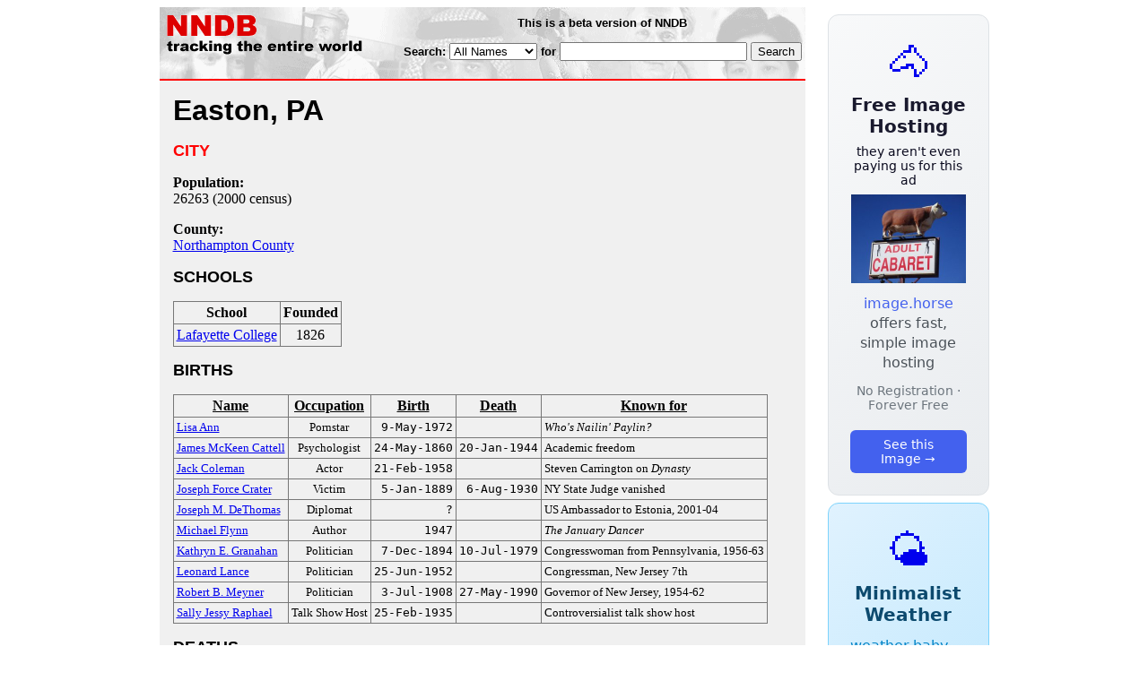

--- FILE ---
content_type: text/html; charset=utf-8
request_url: https://nndb.com/geo/672/000081429/
body_size: 3265
content:
<html>
<head>
<title>Easton, PA</title><link rel="apple-touch-icon-precomposed" href="/silly-nndb-icon.png" /><style type="text/css">
<!--
.fotmbar {  color: #FFFFFF; text-decoration: none}
.fotmbar:hover { color: #FFFFFF; text-decoration: underline}
.newslink {  color: #000000; text-decoration: none}
.newslink:hover { color: #000000; text-decoration: none}
.proflink {  color: #000000; text-decoration: none}
.proflink:hover { color: blue; text-decoration: underline}
.b1f, .b2f, .b3f, .b4f {font-size:1px; overflow:hidden; display:block;}
.b1f {height:1px; background:#e6e6e6; margin:0 5px;}
.b2f {height:1px; background:#e6e6e6; margin:0 3px;}
.b3f {height:1px; background:#e6e6e6; margin:0 2px;}
.b4f {height:2px; background:#e6e6e6; margin:0 1px;}
.contentf {background: #e6e6e6; padding: 2px; }
.contentf div {margin-left: 5px;}
-->
</style><script type="text/javascript" src="/sortable.js"></script>
<link rel="stylesheet" href="/style.css" />
    <meta name="viewport" content="width=device-width, initial-scale=1" />
    <meta charset="utf-8" />
    <meta name="google" content="notranslate" />
    <meta http-equiv="content-language" content="en" />
    <meta property="og:title" content="Easton, PA" />
    <meta property="og:type" content="website" />
    <meta property="og:url" content="https://www.nndb.com/geo/672/000081429/" />
    <meta name="twitter:card" content="summary" />
    <meta name="twitter:title" content="Easton, PA" />
</head>
<body bgcolor=#ffffff>
<center>
<table cellpadding=0 cellspacing=0 border=0><tr><td valign=top><table width=550 cellpadding=0 cellspacing=0>
<tr><td bgcolor=white><table width="100%" cellpadding="4" cellspacing="0" background="/nndb.gif">
  <tr> 
    <td rowspan="2" align="left" valign="top"><a href="http://www.nndb.com/"><img src="/title.gif" width="260" height="50" border=0 alt="NNDB"></a></td>
    <td><table width="100%" cellspacing="0" cellpadding="6">
        <tr align="center"> 
          <td width="25%" nowrap><b><font size="-1" face="Verdana, Arial, Helvetica, sans-serif">This is a beta version of NNDB</font></b></td>
        </tr>
      </table></td>
  </tr>
  <tr> 
    <td align="right" valign="middle"><b><font size="-1" face="Verdana, Arial, Helvetica, sans-serif">
<form action="https://search.nndb.com/search/nndb.cgi" method="get">
<input type="hidden" name="nndb" value="1"></input>
<nobr>Search: 
      <select name="omenu">
        <option value="unspecified" selected>All Names</option>
        <option value="living">Living people</option>
        <option value="dead">Dead people</option>
        <option value="bands">Band Names</option>
        <option value="books">Book Titles</option>
        <option value="movies">Movie Titles</option>
        <option value="fulltext">Full Text</option>
      </select>
      for 
      <input name="query" value="" size=24 maxlength=96>
      <input type=submit value="Search">
      </font></b></nobr></form></td>
  </tr>
</table>


<!-- COPYRIGHT (C) 2026 -->
<!-- ALL RIGHTS RESERVED                                                   -->
<!-- NO PART OF THIS WEBSITE MAY BE REPRODUCED WITHOUT WRITTEN PERMISSION  -->


</td></tr>
<tr><td bgcolor=red height=2></td></tr>
<tr bgcolor=F0F0F0><td bgcolor=F0F0F0 style="padding: 15px 15px 15px 15px;"><table cellpadding=0 cellspacing=0 width=100%><tr><td bgcolor=F0F0F0>
<font size=+3 face="Verdana, Arial, Helvetica, sans-serif"><b>Easton, PA</b></font><p>
<font size=+1 face="Verdana, Arial, Helvetica, sans-serif" color=red><b>CITY</b></font><p>
<b>Population:</b><br>26263 (2000 census)<p><b>County:</b><br><a href="/geo/200/000143768/">Northampton County</a><p><p><p>
<p><p><font size=+1 face="Verdana, Arial, Helvetica, sans-serif" color=black><b>SCHOOLS</b></font><p>
<table border=1 class="bordered">
<tr><th><b>School</b></th><th><b>Founded</b></th></tr>
<tr><td><a href="/edu/960/000110630/">Lafayette College</a></td><td><center>1826</center></td></tr></table>
<p><font size=+1 face="Verdana, Arial, Helvetica, sans-serif" color=black><b>BIRTHS</b></font><p>
<table border=1 class="sortable bordered" id="sort_births">
<tr><th><b>Name</b></th><th><b>Occupation</b></th><th><b>Birth</b></th><th>Death</b></th><th><b>Known for</b></th></tr>
<tr>
<td><a href="/people/857/000374732/"><font size=-1>Lisa Ann</a></td>
<td><font size=-1><center><nobr>Pornstar</nobr></center></td>
<td align=right><tt><nobr>9-May-1972</nobr></tt></td>
<td align=right><tt><nobr>&nbsp;</nobr></tt></td>
<td><font size=-1><i>Who's Nailin' Paylin?</i></td>
</tr>
<tr>
<td><a href="/people/313/000165815/"><font size=-1>James McKeen Cattell</a></td>
<td><font size=-1><center><nobr>Psychologist</nobr></center></td>
<td align=right><tt><nobr>24-May-1860</nobr></tt></td>
<td align=right><tt><nobr>20-Jan-1944</nobr></tt></td>
<td><font size=-1>Academic freedom</td>
</tr>
<tr>
<td><a href="/people/699/000135294/"><font size=-1>Jack Coleman</a></td>
<td><font size=-1><center><nobr>Actor</nobr></center></td>
<td align=right><tt><nobr>21-Feb-1958</nobr></tt></td>
<td align=right><tt><nobr>&nbsp;</nobr></tt></td>
<td><font size=-1>Steven Carrington on <i>Dynasty</i></td>
</tr>
<tr>
<td><a href="/people/907/000031814/"><font size=-1>Joseph Force Crater</a></td>
<td><font size=-1><center><nobr>Victim</nobr></center></td>
<td align=right><tt><nobr>5-Jan-1889</nobr></tt></td>
<td align=right><tt><nobr>6-Aug-1930</nobr></tt></td>
<td><font size=-1>NY State Judge vanished</td>
</tr>
<tr>
<td><a href="/people/792/000127411/"><font size=-1>Joseph M. DeThomas</a></td>
<td><font size=-1><center><nobr>Diplomat</nobr></center></td>
<td align=right><tt><nobr>?</nobr></tt></td>
<td align=right><tt><nobr>&nbsp;</nobr></tt></td>
<td><font size=-1>US Ambassador to Estonia, 2001-04</td>
</tr>
<tr>
<td><a href="/people/655/000275827/"><font size=-1>Michael Flynn</a></td>
<td><font size=-1><center><nobr>Author</nobr></center></td>
<td align=right><tt><nobr>1947</nobr></tt></td>
<td align=right><tt><nobr>&nbsp;</nobr></tt></td>
<td><font size=-1><i>The January Dancer</i></td>
</tr>
<tr>
<td><a href="/people/974/000208350/"><font size=-1>Kathryn E. Granahan</a></td>
<td><font size=-1><center><nobr>Politician</nobr></center></td>
<td align=right><tt><nobr>7-Dec-1894</nobr></tt></td>
<td align=right><tt><nobr>10-Jul-1979</nobr></tt></td>
<td><font size=-1>Congresswoman from Pennsylvania, 1956-63</td>
</tr>
<tr>
<td><a href="/people/623/000180083/"><font size=-1>Leonard Lance</a></td>
<td><font size=-1><center><nobr>Politician</nobr></center></td>
<td align=right><tt><nobr>25-Jun-1952</nobr></tt></td>
<td align=right><tt><nobr>&nbsp;</nobr></tt></td>
<td><font size=-1>Congressman, New Jersey 7th</td>
</tr>
<tr>
<td><a href="/people/565/000122199/"><font size=-1>Robert B. Meyner</a></td>
<td><font size=-1><center><nobr>Politician</nobr></center></td>
<td align=right><tt><nobr>3-Jul-1908</nobr></tt></td>
<td align=right><tt><nobr>27-May-1990</nobr></tt></td>
<td><font size=-1>Governor of New Jersey, 1954-62</td>
</tr>
<tr>
<td><a href="/people/420/000022354/"><font size=-1>Sally Jessy Raphael</a></td>
<td><font size=-1><center><nobr>Talk Show Host</nobr></center></td>
<td align=right><tt><nobr>25-Feb-1935</nobr></tt></td>
<td align=right><tt><nobr>&nbsp;</nobr></tt></td>
<td><font size=-1>Controversialist talk show host</td>
</tr>
</table>
<p><font size=+1 face="Verdana, Arial, Helvetica, sans-serif" color=black><b>DEATHS</b></font><p>
<table border=1 class="sortable bordered" id="sort_deaths">
<tr><th><b>Name</b></th><th><b>Occupation</b></th><th><b>Birth</b></th><th>Death</b></th><th><b>Known for</b></th></tr>
<tr>
<td><a href="/people/359/000219699/"><font size=-1>John Schoenherr</a></td>
<td><font size=-1><center><nobr>Artist</nobr></center></td>
<td align=right><tt><nobr>5-Jul-1935</nobr></tt></td>
<td align=right><tt><nobr>8-Apr-2010</nobr></tt></td>
<td><font size=-1><i>Owl Moon</i></td>
</tr>
</table>
<p>
<br><br>
<p>
<br><br><p><font size=-1>Copyright &copy;2026</font><p>
</td></tr></table>
</td></tr>
</table>
</td>
<td width=180 align="center" valign="top" style="padding: 0px 0px 8px 25px;"><div style="padding-top: 8px">
<a href="https://image.horse/ab/60/0SZVLPY1BJTFEH/" style="display: block; text-align: center; padding: 1.5rem; font-family: system-ui, sans-serif; background: linear-gradient(135deg, #f8f9fa 0%, #e9ecef 100%); border-radius: 12px; border: 1px solid #dee2e6; text-decoration: none; cursor: pointer;">
  <div style="font-size: 48px; margin-bottom: 0.5rem;">🐴</div>
  <div style="font-size: 1.25rem; font-weight: 600; color: #1a1a2e; margin-bottom: 0.5rem;">Free Image Hosting</div>
  <div style="font-size: 0.85rem; font-weight: 200; color: #0a0a1e; margin-bottom: 0.5rem;">they aren't even paying us for this ad</div>
  
  <img src="/t/t_0SZVLPY1BJTFEH.jpg" width="128">

  <p style="color: #495057; margin: 0.75rem 0; line-height: 1.4;">
    <span style="color: #4361ee; font-weight: 500;">image.horse</span> offers fast, simple image hosting
  </p>
  <p style="color: #6c757d; font-size: 0.875rem; margin: 0.75rem 0;">No Registration · Forever Free</p>
  <span style="display: inline-block; margin-top: 0.5rem; padding: 0.5rem 1.25rem; background: #4361ee; color: white; border-radius: 6px; font-weight: 500; font-size: 0.875rem;">See this Image →</span>
</a>
</div>

<div style="padding-top: 8px; padding-bottom: 8px;">
<a href="https://weather.baby/landing?ref=nndb" style="display: block; text-align: center; padding: 1.5rem; font-family: system-ui, sans-serif; background: linear-gradient(135deg, #e0f2fe 0%, #bae6fd 100%); border-radius: 12px; border: 1px solid #7dd3fc; text-decoration: none; cursor: pointer;">
  <div style="font-size: 48px; margin-bottom: 0.5rem;">🌤️</div>
  <div style="font-size: 1.25rem; font-weight: 600; color: #0c4a6e; margin-bottom: 0.5rem;">Minimalist Weather</div>
  <p style="color: #475569; margin: 0.75rem 0; line-height: 1.4;">
    <span style="color: #0284c7; font-weight: 500;">weather.baby</span> — clean, at-a-glance forecasts
  </p>
  <p style="color: #64748b; font-size: 0.875rem; margin: 0.75rem 0;">No Ads · No Tracking · No Clutter</p>
  <span style="display: inline-block; margin-top: 0.5rem; padding: 0.5rem 1.25rem; background: #0284c7; color: white; border-radius: 6px; font-weight: 500; font-size: 0.875rem;">Check the weather →</span>
</a>
</div>

<br clear=left></td></tr>
</table>
</center>
</body>
</html>
